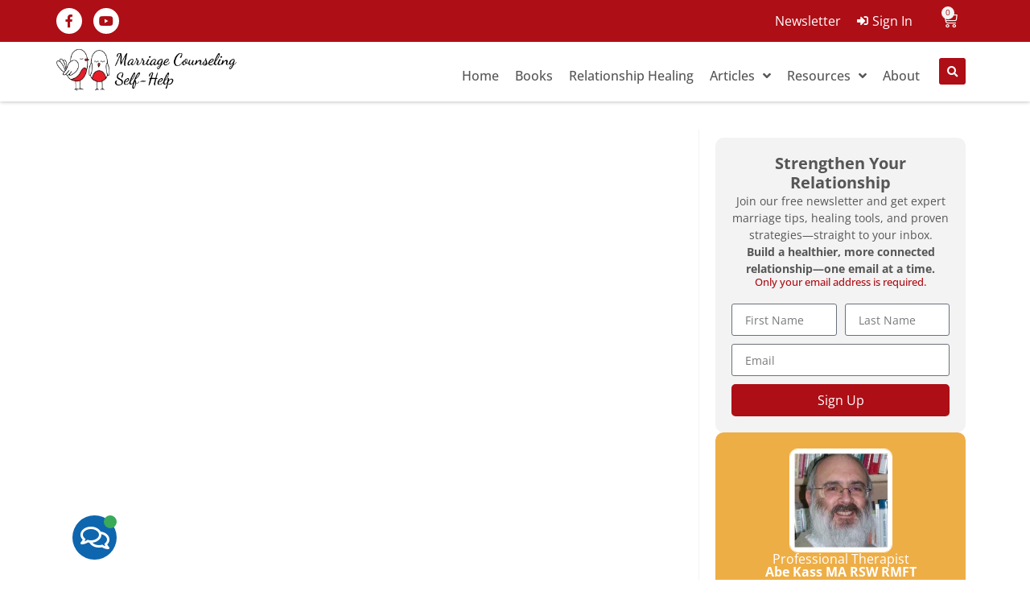

--- FILE ---
content_type: text/html; charset=UTF-8
request_url: https://marriagecounselingself-help.com/tag/how-to-get-over-infidelity/
body_size: 12019
content:
<!doctype html><html lang="en-US" prefix="og: https://ogp.me/ns#"><head><meta charset="UTF-8"><meta name="viewport" content="width=device-width, initial-scale=1"><link rel="profile" href="https://gmpg.org/xfn/11"><link media="all" href="https://marriagecounselingself-help.com/wp-content/cache/autoptimize/autoptimize_fc1caa1b929e92a10664440a4e0d6993.php" rel="stylesheet"><link media="only screen and (max-width: 768px)" href="https://marriagecounselingself-help.com/wp-content/cache/autoptimize/autoptimize_6fe211f8bb15af76999ce9135805d7af.php" rel="stylesheet"><title>Page not found - Marriage Counseling Self-help</title><meta name="robots" content="follow, index, max-snippet:-1, max-video-preview:-1, max-image-preview:large"/><meta property="og:locale" content="en_US" /><meta property="og:type" content="article" /><meta property="og:title" content="Page not found - Marriage Counseling Self-help" /><meta property="og:site_name" content="Marriage Counseling Self-help" /><meta property="og:image" content="https://marriagecounselingself-help.com/wp-content/uploads/2022/01/Marriage-Counseling-Self-help.jpg" /><meta property="og:image:secure_url" content="https://marriagecounselingself-help.com/wp-content/uploads/2022/01/Marriage-Counseling-Self-help.jpg" /><meta property="og:image:width" content="1150" /><meta property="og:image:height" content="300" /><meta property="og:image:alt" content="Marriage Counseling Self-help logo" /><meta property="og:image:type" content="image/jpeg" /><meta name="twitter:card" content="summary_large_image" /><meta name="twitter:title" content="Page not found - Marriage Counseling Self-help" /><meta name="twitter:image" content="https://marriagecounselingself-help.com/wp-content/uploads/2022/01/Marriage-Counseling-Self-help.jpg" /> <script type="application/ld+json" class="rank-math-schema">{"@context":"https://schema.org","@graph":[{"@type":"BreadcrumbList","@id":"#breadcrumb","itemListElement":[{"@type":"ListItem","position":"1","item":{"@id":"https://marriagecounselingself-help.com","name":"Home"}},{"@type":"ListItem","position":"2","item":{"@id":{"errors":{"invalid_term":["Empty Term."]},"error_data":[]}}}]}]}</script> <link href='https://www.googletagmanager.com' rel='preconnect' /><link href='https://fonts.gstatic.com' crossorigin='anonymous' rel='preconnect' /><link rel="alternate" type="application/rss+xml" title="Marriage Counseling Self-help &raquo; Feed" href="https://marriagecounselingself-help.com/feed/" /><link rel="alternate" type="application/rss+xml" title="Marriage Counseling Self-help &raquo; Comments Feed" href="https://marriagecounselingself-help.com/comments/feed/" /><link rel='stylesheet' id='learndash_quiz_front_css-css' href='//marriagecounselingself-help.com/wp-content/plugins/sfwd-lms/themes/legacy/templates/learndash_quiz_front.min.css' media='all' /><link rel='stylesheet' id='learndash-css' href='//marriagecounselingself-help.com/wp-content/plugins/sfwd-lms/src/assets/dist/css/styles.css' media='all' /><link rel='stylesheet' id='jquery-dropdown-css-css' href='//marriagecounselingself-help.com/wp-content/plugins/sfwd-lms/assets/css/jquery.dropdown.min.css' media='all' /><link rel='stylesheet' id='learndash_lesson_video-css' href='//marriagecounselingself-help.com/wp-content/plugins/sfwd-lms/themes/legacy/templates/learndash_lesson_video.min.css' media='all' /><link rel='stylesheet' id='learndash-admin-bar-css' href='https://marriagecounselingself-help.com/wp-content/plugins/sfwd-lms/src/assets/dist/css/admin-bar/styles.css' media='all' /><link rel='stylesheet' id='learndash-course-grid-skin-grid-css' href='https://marriagecounselingself-help.com/wp-content/plugins/sfwd-lms/includes/course-grid/templates/skins/grid/style.css' media='all' /><link rel='stylesheet' id='learndash-course-grid-pagination-css' href='https://marriagecounselingself-help.com/wp-content/plugins/sfwd-lms/includes/course-grid/templates/pagination/style.css' media='all' /><link rel='stylesheet' id='learndash-course-grid-filter-css' href='https://marriagecounselingself-help.com/wp-content/plugins/sfwd-lms/includes/course-grid/templates/filter/style.css' media='all' /><link rel='stylesheet' id='learndash-course-grid-card-grid-1-css' href='https://marriagecounselingself-help.com/wp-content/plugins/sfwd-lms/includes/course-grid/templates/cards/grid-1/style.css' media='all' /><link rel='stylesheet' id='learndash-front-css' href='//marriagecounselingself-help.com/wp-content/plugins/sfwd-lms/themes/ld30/assets/css/learndash.min.css' media='all' /> <script src="https://marriagecounselingself-help.com/wp-includes/js/jquery/jquery.min.js" id="jquery-core-js"></script> <script id="wc-add-to-cart-js-extra">var wc_add_to_cart_params = {"ajax_url":"/wp-admin/admin-ajax.php","wc_ajax_url":"/?wc-ajax=%%endpoint%%","i18n_view_cart":"View cart","cart_url":"https://marriagecounselingself-help.com/cart/","is_cart":"","cart_redirect_after_add":"no"};
//# sourceURL=wc-add-to-cart-js-extra</script> <script id="woocommerce-js-extra">var woocommerce_params = {"ajax_url":"/wp-admin/admin-ajax.php","wc_ajax_url":"/?wc-ajax=%%endpoint%%","i18n_password_show":"Show password","i18n_password_hide":"Hide password"};
//# sourceURL=woocommerce-js-extra</script> <link rel="https://api.w.org/" href="https://marriagecounselingself-help.com/wp-json/" /><link rel="EditURI" type="application/rsd+xml" title="RSD" href="https://marriagecounselingself-help.com/xmlrpc.php?rsd" /><meta name="generator" content="WordPress 6.9" /><meta name="generator" content="WooCommerce 10.4.3" />  <script async src="https://www.googletagmanager.com/gtag/js?id=G-1TYYB24FBB"></script> <script>window.dataLayer = window.dataLayer || [];
			function gtag(){dataLayer.push(arguments);}
			gtag('js', new Date());
			gtag('config', 'G-1TYYB24FBB');</script> <noscript><style>.woocommerce-product-gallery{ opacity: 1 !important; }</style></noscript> <script id="google_gtagjs" src="https://www.googletagmanager.com/gtag/js?id=G-1TYYB24FBB" async></script> <script id="google_gtagjs-inline">window.dataLayer = window.dataLayer || [];function gtag(){dataLayer.push(arguments);}gtag('js', new Date());gtag('config', 'G-1TYYB24FBB', {} );</script> <link rel="icon" href="https://marriagecounselingself-help.com/wp-content/uploads/2022/04/FAVICON-Marriage-Counseling-Self-help-1-100x100.png" sizes="32x32" /><link rel="icon" href="https://marriagecounselingself-help.com/wp-content/uploads/2022/04/FAVICON-Marriage-Counseling-Self-help-1-300x300.png" sizes="192x192" /><link rel="apple-touch-icon" href="https://marriagecounselingself-help.com/wp-content/uploads/2022/04/FAVICON-Marriage-Counseling-Self-help-1-300x300.png" /><meta name="msapplication-TileImage" content="https://marriagecounselingself-help.com/wp-content/uploads/2022/04/FAVICON-Marriage-Counseling-Self-help-1-300x300.png" />  <script>(function(w,d,s,l,i){w[l]=w[l]||[];w[l].push({'gtm.start':
new Date().getTime(),event:'gtm.js'});var f=d.getElementsByTagName(s)[0],
j=d.createElement(s),dl=l!='dataLayer'?'&l='+l:'';j.async=true;j.src=
'https://www.googletagmanager.com/gtm.js?id='+i+dl;f.parentNode.insertBefore(j,f);
})(window,document,'script','dataLayer','GTM-KNJ6GKL9');</script> </head><body class="archive tag wp-custom-logo wp-embed-responsive wp-theme-hello-elementor wp-child-theme-hello-theme-child theme-hello-elementor woocommerce-no-js hello-elementor-default logged-out elementor-page-70 elementor-default elementor-template-full-width elementor-kit-5"> <noscript><iframe src="https://www.googletagmanager.com/ns.html?id=GTM-KNJ6GKL9"
height="0" width="0" style="display:none;visibility:hidden"></iframe></noscript> <a class="skip-link screen-reader-text" href="#content">Skip to content</a><header data-elementor-type="header" data-elementor-id="7" class="elementor elementor-7 elementor-location-header" data-elementor-post-type="elementor_library"><div class="elementor-element elementor-element-36fc63bb e-con-full e-flex e-con e-parent" data-id="36fc63bb" data-element_type="container" data-settings="{&quot;background_background&quot;:&quot;classic&quot;,&quot;sticky&quot;:&quot;top&quot;,&quot;sticky_on&quot;:[&quot;desktop&quot;,&quot;tablet_extra&quot;,&quot;tablet&quot;,&quot;mobile_extra&quot;,&quot;mobile&quot;],&quot;sticky_offset&quot;:0,&quot;sticky_effects_offset&quot;:0,&quot;sticky_anchor_link_offset&quot;:0}"><div class="elementor-element elementor-element-4a39f0ab e-con-full e-flex e-con e-child" data-id="4a39f0ab" data-element_type="container"><div class="elementor-element elementor-element-5acf32d2 e-flex e-con-boxed e-con e-child" data-id="5acf32d2" data-element_type="container" data-settings="{&quot;background_background&quot;:&quot;classic&quot;}"><div class="e-con-inner"><div class="elementor-element elementor-element-204b8f36 e-con-full elementor-hidden-mobile e-flex e-con e-child" data-id="204b8f36" data-element_type="container"><div class="elementor-element elementor-element-deed815 elementor-shape-circle e-grid-align-left elementor-grid-0 elementor-widget elementor-widget-social-icons" data-id="deed815" data-element_type="widget" data-widget_type="social-icons.default"><div class="elementor-social-icons-wrapper elementor-grid" role="list"> <span class="elementor-grid-item" role="listitem"> <a class="elementor-icon elementor-social-icon elementor-social-icon-facebook-f elementor-repeater-item-1b355c5" href="https://www.facebook.com/MarriageCounselingSelfHelp2" target="_blank"> <span class="elementor-screen-only">Facebook-f</span> <i aria-hidden="true" class="fab fa-facebook-f"></i> </a> </span> <span class="elementor-grid-item" role="listitem"> <a class="elementor-icon elementor-social-icon elementor-social-icon-youtube elementor-repeater-item-1d991bb" href="https://www.youtube.com/@MarriageCounselingSelf-Help" target="_blank"> <span class="elementor-screen-only">Youtube</span> <i aria-hidden="true" class="fab fa-youtube"></i> </a> </span></div></div></div><div class="elementor-element elementor-element-18032282 e-con-full e-flex e-con e-child" data-id="18032282" data-element_type="container"><div class="elementor-element elementor-element-7e4be839 elementor-icon-list--layout-inline elementor-align-right elementor-mobile-align-left elementor-list-item-link-full_width elementor-widget elementor-widget-icon-list" data-id="7e4be839" data-element_type="widget" data-widget_type="icon-list.default"><ul class="elementor-icon-list-items elementor-inline-items"><li class="elementor-icon-list-item elementor-inline-item"> <a href="https://marriagecounselingself-help.com/#subscribe"> <span class="elementor-icon-list-text">Newsletter</span> </a></li><li class="elementor-icon-list-item elementor-inline-item"> <a href="https://marriagecounselingself-help.com/my-account/" class="my-account"> <span class="elementor-icon-list-text">My Account</span> </a></li><li class="elementor-icon-list-item elementor-inline-item"> <a href="https://marriagecounselingself-help.com/my-account/" class="sign-in"> <span class="elementor-icon-list-icon"> <i aria-hidden="true" class="fas fa-sign-in-alt"></i> </span> <span class="elementor-icon-list-text">Sign In</span> </a></li><li class="elementor-icon-list-item elementor-inline-item"> <a href="https://marriagecounselingself-help.com/wp-login.php?action=logout&#038;redirect_to=https%3A%2F%2Fmarriagecounselingself-help.com&#038;_wpnonce=26f19ee4db" class="sign-out"> <span class="elementor-icon-list-icon"> <i aria-hidden="true" class="fas fa-sign-out-alt"></i> </span> <span class="elementor-icon-list-text">Sign Out</span> </a></li></ul></div></div><div class="elementor-element elementor-element-18639ef2 e-con-full e-flex e-con e-child" data-id="18639ef2" data-element_type="container"><div class="elementor-element elementor-element-63b89da9 elementor-menu-cart--cart-type-mini-cart remove-item-position--middle elementor-widget__width-auto toggle-icon--cart-medium elementor-menu-cart--items-indicator-bubble elementor-menu-cart--show-remove-button-yes elementor-widget elementor-widget-woocommerce-menu-cart" data-id="63b89da9" data-element_type="widget" id="woo-cart" data-settings="{&quot;automatically_open_cart&quot;:&quot;yes&quot;,&quot;cart_type&quot;:&quot;mini-cart&quot;,&quot;open_cart&quot;:&quot;click&quot;}" data-widget_type="woocommerce-menu-cart.default"><div class="elementor-menu-cart__wrapper"><div class="elementor-menu-cart__toggle_wrapper"><div class="elementor-menu-cart__container elementor-lightbox" aria-hidden="true"><div class="elementor-menu-cart__main" aria-hidden="true"><div class="elementor-menu-cart__close-button"></div><div class="widget_shopping_cart_content"></div></div></div><div class="elementor-menu-cart__toggle elementor-button-wrapper"> <a id="elementor-menu-cart__toggle_button" href="#" class="elementor-menu-cart__toggle_button elementor-button elementor-size-sm" aria-expanded="false"> <span class="elementor-button-text"><span class="woocommerce-Price-amount amount"><bdi><span class="woocommerce-Price-currencySymbol">&#36;</span>0.00</bdi></span></span> <span class="elementor-button-icon"> <span class="elementor-button-icon-qty" data-counter="0">0</span> <i class="eicon-cart-medium"></i> <span class="elementor-screen-only">Cart</span> </span> </a></div></div></div></div></div></div></div><div class="elementor-element elementor-element-43145b3a e-flex e-con-boxed e-con e-child" data-id="43145b3a" data-element_type="container"><div class="e-con-inner"><div class="elementor-element elementor-element-28bf441a e-con-full e-flex e-con e-child" data-id="28bf441a" data-element_type="container"><div class="elementor-element elementor-element-830d73d elementor-widget elementor-widget-image" data-id="830d73d" data-element_type="widget" data-widget_type="image.default"> <a href="https://marriagecounselingself-help.com"> <noscript><img width="365" height="94" src="https://marriagecounselingself-help.com/wp-content/uploads/2025/07/mcsh-logo-e1756154913959.png" class="attachment-full size-full wp-image-29852" alt="Marriage Counseling Self-Help" srcset="https://marriagecounselingself-help.com/wp-content/uploads/2025/07/mcsh-logo-e1756154913959.png 365w, https://marriagecounselingself-help.com/wp-content/uploads/2025/07/mcsh-logo-e1756154913959-300x77.png 300w" sizes="(max-width: 365px) 100vw, 365px" /></noscript><img width="365" height="94" src='data:image/svg+xml,%3Csvg%20xmlns=%22http://www.w3.org/2000/svg%22%20viewBox=%220%200%20365%2094%22%3E%3C/svg%3E' data-src="https://marriagecounselingself-help.com/wp-content/uploads/2025/07/mcsh-logo-e1756154913959.png" class="lazyload attachment-full size-full wp-image-29852" alt="Marriage Counseling Self-Help" data-srcset="https://marriagecounselingself-help.com/wp-content/uploads/2025/07/mcsh-logo-e1756154913959.png 365w, https://marriagecounselingself-help.com/wp-content/uploads/2025/07/mcsh-logo-e1756154913959-300x77.png 300w" data-sizes="(max-width: 365px) 100vw, 365px" /> </a></div></div><div class="elementor-element elementor-element-3605e43e e-con-full e-flex e-con e-child" data-id="3605e43e" data-element_type="container"><div class="elementor-element elementor-element-7be8e409 elementor-nav-menu__align-end elementor-widget-mobile__width-auto elementor-nav-menu--stretch elementor-nav-menu--dropdown-tablet elementor-nav-menu__text-align-aside elementor-nav-menu--toggle elementor-nav-menu--burger elementor-widget elementor-widget-nav-menu" data-id="7be8e409" data-element_type="widget" data-settings="{&quot;full_width&quot;:&quot;stretch&quot;,&quot;submenu_icon&quot;:{&quot;value&quot;:&quot;&lt;i class=\&quot;fas fa-angle-down\&quot; aria-hidden=\&quot;true\&quot;&gt;&lt;\/i&gt;&quot;,&quot;library&quot;:&quot;fa-solid&quot;},&quot;layout&quot;:&quot;horizontal&quot;,&quot;toggle&quot;:&quot;burger&quot;}" data-widget_type="nav-menu.default"><nav aria-label="Menu" class="elementor-nav-menu--main elementor-nav-menu__container elementor-nav-menu--layout-horizontal e--pointer-underline e--animation-fade"><ul id="menu-1-7be8e409" class="elementor-nav-menu"><li class="menu-item menu-item-type-post_type menu-item-object-page menu-item-home menu-item-24917"><a href="https://marriagecounselingself-help.com/" class="elementor-item">Home</a></li><li class="menu-item menu-item-type-post_type menu-item-object-page menu-item-30644"><a href="https://marriagecounselingself-help.com/relationship-healing-books/" class="elementor-item">Books</a></li><li class="menu-item menu-item-type-post_type menu-item-object-post menu-item-15139"><a href="https://marriagecounselingself-help.com/relationship-healing-first-aid-kit/" class="elementor-item">Relationship Healing</a></li><li class="menu-item menu-item-type-post_type menu-item-object-page current_page_parent menu-item-has-children menu-item-30530"><a href="https://marriagecounselingself-help.com/articles/" class="elementor-item">Articles</a><ul class="sub-menu elementor-nav-menu--dropdown"><li class="menu-item menu-item-type-taxonomy menu-item-object-category menu-item-14980"><a href="https://marriagecounselingself-help.com/category/toxic-relationship-cures/" class="elementor-sub-item">Toxic Relationships</a></li><li class="menu-item menu-item-type-taxonomy menu-item-object-category menu-item-14981"><a href="https://marriagecounselingself-help.com/category/stop-emotional-abuse/" class="elementor-sub-item">Abuse</a></li><li class="menu-item menu-item-type-taxonomy menu-item-object-category menu-item-14982"><a href="https://marriagecounselingself-help.com/category/surviving-infidelity/" class="elementor-sub-item">Surviving Infidelity</a></li><li class="menu-item menu-item-type-taxonomy menu-item-object-category menu-item-26718"><a href="https://marriagecounselingself-help.com/category/marriage-advantage/" class="elementor-sub-item">Marriage Advantage</a></li><li class="menu-item menu-item-type-taxonomy menu-item-object-category menu-item-27342"><a href="https://marriagecounselingself-help.com/category/questions-and-answers/" class="elementor-sub-item">Q&#038;A</a></li></ul></li><li class="menu-item menu-item-type-custom menu-item-object-custom menu-item-has-children menu-item-14979"><a href="#" class="elementor-item elementor-item-anchor">Resources</a><ul class="sub-menu elementor-nav-menu--dropdown"><li class="menu-item menu-item-type-taxonomy menu-item-object-category menu-item-15141"><a href="https://marriagecounselingself-help.com/category/resources/worksheets/" class="elementor-sub-item">Worksheets</a></li><li class="menu-item menu-item-type-taxonomy menu-item-object-category menu-item-25486"><a href="https://marriagecounselingself-help.com/category/resources/quizzes/" class="elementor-sub-item">Quizzes</a></li><li class="menu-item menu-item-type-taxonomy menu-item-object-category menu-item-25487"><a href="https://marriagecounselingself-help.com/category/resources/videos/" class="elementor-sub-item">Videos</a></li></ul></li><li class="menu-item menu-item-type-post_type menu-item-object-page menu-item-14977"><a href="https://marriagecounselingself-help.com/about-us/" class="elementor-item">About</a></li></ul></nav><div class="elementor-menu-toggle" role="button" tabindex="0" aria-label="Menu Toggle" aria-expanded="false"> <i aria-hidden="true" role="presentation" class="elementor-menu-toggle__icon--open eicon-menu-bar"></i><i aria-hidden="true" role="presentation" class="elementor-menu-toggle__icon--close eicon-close"></i></div><nav class="elementor-nav-menu--dropdown elementor-nav-menu__container" aria-hidden="true"><ul id="menu-2-7be8e409" class="elementor-nav-menu"><li class="menu-item menu-item-type-post_type menu-item-object-page menu-item-home menu-item-24917"><a href="https://marriagecounselingself-help.com/" class="elementor-item" tabindex="-1">Home</a></li><li class="menu-item menu-item-type-post_type menu-item-object-page menu-item-30644"><a href="https://marriagecounselingself-help.com/relationship-healing-books/" class="elementor-item" tabindex="-1">Books</a></li><li class="menu-item menu-item-type-post_type menu-item-object-post menu-item-15139"><a href="https://marriagecounselingself-help.com/relationship-healing-first-aid-kit/" class="elementor-item" tabindex="-1">Relationship Healing</a></li><li class="menu-item menu-item-type-post_type menu-item-object-page current_page_parent menu-item-has-children menu-item-30530"><a href="https://marriagecounselingself-help.com/articles/" class="elementor-item" tabindex="-1">Articles</a><ul class="sub-menu elementor-nav-menu--dropdown"><li class="menu-item menu-item-type-taxonomy menu-item-object-category menu-item-14980"><a href="https://marriagecounselingself-help.com/category/toxic-relationship-cures/" class="elementor-sub-item" tabindex="-1">Toxic Relationships</a></li><li class="menu-item menu-item-type-taxonomy menu-item-object-category menu-item-14981"><a href="https://marriagecounselingself-help.com/category/stop-emotional-abuse/" class="elementor-sub-item" tabindex="-1">Abuse</a></li><li class="menu-item menu-item-type-taxonomy menu-item-object-category menu-item-14982"><a href="https://marriagecounselingself-help.com/category/surviving-infidelity/" class="elementor-sub-item" tabindex="-1">Surviving Infidelity</a></li><li class="menu-item menu-item-type-taxonomy menu-item-object-category menu-item-26718"><a href="https://marriagecounselingself-help.com/category/marriage-advantage/" class="elementor-sub-item" tabindex="-1">Marriage Advantage</a></li><li class="menu-item menu-item-type-taxonomy menu-item-object-category menu-item-27342"><a href="https://marriagecounselingself-help.com/category/questions-and-answers/" class="elementor-sub-item" tabindex="-1">Q&#038;A</a></li></ul></li><li class="menu-item menu-item-type-custom menu-item-object-custom menu-item-has-children menu-item-14979"><a href="#" class="elementor-item elementor-item-anchor" tabindex="-1">Resources</a><ul class="sub-menu elementor-nav-menu--dropdown"><li class="menu-item menu-item-type-taxonomy menu-item-object-category menu-item-15141"><a href="https://marriagecounselingself-help.com/category/resources/worksheets/" class="elementor-sub-item" tabindex="-1">Worksheets</a></li><li class="menu-item menu-item-type-taxonomy menu-item-object-category menu-item-25486"><a href="https://marriagecounselingself-help.com/category/resources/quizzes/" class="elementor-sub-item" tabindex="-1">Quizzes</a></li><li class="menu-item menu-item-type-taxonomy menu-item-object-category menu-item-25487"><a href="https://marriagecounselingself-help.com/category/resources/videos/" class="elementor-sub-item" tabindex="-1">Videos</a></li></ul></li><li class="menu-item menu-item-type-post_type menu-item-object-page menu-item-14977"><a href="https://marriagecounselingself-help.com/about-us/" class="elementor-item" tabindex="-1">About</a></li></ul></nav></div></div><div class="elementor-element elementor-element-55df3f5a e-con-full e-flex e-con e-child" data-id="55df3f5a" data-element_type="container"><div class="elementor-element elementor-element-5c653f3 elementor-search-form--skin-full_screen elementor-widget-mobile_extra__width-inherit elementor-widget elementor-widget-search-form" data-id="5c653f3" data-element_type="widget" data-settings="{&quot;skin&quot;:&quot;full_screen&quot;}" data-widget_type="search-form.default"> <search role="search"><form class="elementor-search-form" action="https://marriagecounselingself-help.com" method="get"><div class="elementor-search-form__toggle" role="button" tabindex="0" aria-label="Search"> <i aria-hidden="true" class="fas fa-search"></i></div><div class="elementor-search-form__container"> <label class="elementor-screen-only" for="elementor-search-form-5c653f3">Search</label> <input id="elementor-search-form-5c653f3" placeholder="Search..." class="elementor-search-form__input" type="search" name="s" value=""><div class="dialog-lightbox-close-button dialog-close-button" role="button" tabindex="0" aria-label="Close this search box."> <i aria-hidden="true" class="eicon-close"></i></div></div></form> </search></div></div></div></div></div></div></header><div data-elementor-type="archive" data-elementor-id="70" class="elementor elementor-70 elementor-location-archive" data-elementor-post-type="elementor_library"><div class="elementor-element elementor-element-5969271 e-flex e-con-boxed e-con e-parent" data-id="5969271" data-element_type="container"><div class="e-con-inner"><article class="elementor-element elementor-element-729b5a9 e-con-full e-flex e-con e-child" data-id="729b5a9" data-element_type="container"><div class="elementor-element elementor-element-a807257 e-con-full e-flex e-con e-child" data-id="a807257" data-element_type="container"><div class="elementor-element elementor-element-e8ff0fe elementor-grid-3 elementor-grid-tablet-2 elementor-grid-mobile-1 elementor-widget elementor-widget-loop-grid" data-id="e8ff0fe" data-element_type="widget" data-settings="{&quot;template_id&quot;:30483,&quot;pagination_type&quot;:&quot;load_more_infinite_scroll&quot;,&quot;row_gap&quot;:{&quot;unit&quot;:&quot;px&quot;,&quot;size&quot;:20,&quot;sizes&quot;:[]},&quot;_skin&quot;:&quot;post&quot;,&quot;columns&quot;:&quot;3&quot;,&quot;columns_tablet&quot;:&quot;2&quot;,&quot;columns_mobile&quot;:&quot;1&quot;,&quot;edit_handle_selector&quot;:&quot;[data-elementor-type=\&quot;loop-item\&quot;]&quot;,&quot;load_more_spinner&quot;:{&quot;value&quot;:&quot;fas fa-spinner&quot;,&quot;library&quot;:&quot;fa-solid&quot;},&quot;row_gap_tablet_extra&quot;:{&quot;unit&quot;:&quot;px&quot;,&quot;size&quot;:&quot;&quot;,&quot;sizes&quot;:[]},&quot;row_gap_tablet&quot;:{&quot;unit&quot;:&quot;px&quot;,&quot;size&quot;:&quot;&quot;,&quot;sizes&quot;:[]},&quot;row_gap_mobile_extra&quot;:{&quot;unit&quot;:&quot;px&quot;,&quot;size&quot;:&quot;&quot;,&quot;sizes&quot;:[]},&quot;row_gap_mobile&quot;:{&quot;unit&quot;:&quot;px&quot;,&quot;size&quot;:&quot;&quot;,&quot;sizes&quot;:[]}}" data-widget_type="loop-grid.post"><div class="elementor-widget-container"><div class="e-loop-nothing-found-message"></div></div></div></div></article><aside class="elementor-element elementor-element-4982677 e-con-full e-flex e-con e-child" data-id="4982677" data-element_type="container"><div class="elementor-element elementor-element-c39dc89 e-con-full e-flex e-con e-child" data-id="c39dc89" data-element_type="container" data-settings="{&quot;background_background&quot;:&quot;classic&quot;}"><div class="elementor-element elementor-element-341882c elementor-widget elementor-widget-heading" data-id="341882c" data-element_type="widget" data-widget_type="heading.default"><h2 class="elementor-heading-title elementor-size-default">Strengthen Your Relationship</h2></div><div class="elementor-element elementor-element-9cf1b3b elementor-widget elementor-widget-text-editor" data-id="9cf1b3b" data-element_type="widget" data-widget_type="text-editor.default"><p data-start="238" data-end="428">Join our free newsletter and get expert marriage tips, healing tools, and proven strategies—straight to your inbox.</p></div><div class="elementor-element elementor-element-c239d9f elementor-widget elementor-widget-text-editor" data-id="c239d9f" data-element_type="widget" data-widget_type="text-editor.default"><p data-start="238" data-end="428"><strong data-start="356" data-end="426">Build a healthier, more connected relationship—one email at a time.</strong></p></div><div class="elementor-element elementor-element-c49743a elementor-widget elementor-widget-heading" data-id="c49743a" data-element_type="widget" data-widget_type="heading.default"><p class="elementor-heading-title elementor-size-default">Only your email address is required.</p></div><div class="elementor-element elementor-element-00b18a4 elementor-button-align-stretch elementor-widget elementor-widget-form" data-id="00b18a4" data-element_type="widget" data-settings="{&quot;step_next_label&quot;:&quot;Next&quot;,&quot;step_previous_label&quot;:&quot;Previous&quot;,&quot;button_width&quot;:&quot;100&quot;,&quot;step_type&quot;:&quot;number_text&quot;,&quot;step_icon_shape&quot;:&quot;circle&quot;}" data-widget_type="form.default"><form class="elementor-form" method="post" name="Subscribe to Our Newsletter" aria-label="Subscribe to Our Newsletter"> <input type="hidden" name="post_id" value="70"/> <input type="hidden" name="form_id" value="00b18a4"/> <input type="hidden" name="referer_title" value="Page not found - Marriage Counseling Self-help" /><div class="elementor-form-fields-wrapper elementor-labels-"><div class="elementor-field-type-text elementor-field-group elementor-column elementor-field-group-first_name elementor-col-50"> <label for="form-field-first_name" class="elementor-field-label elementor-screen-only"> First Name </label> <input size="1" type="text" name="form_fields[first_name]" id="form-field-first_name" class="elementor-field elementor-size-sm  elementor-field-textual" placeholder="First Name"></div><div class="elementor-field-type-text elementor-field-group elementor-column elementor-field-group-last_name elementor-col-50"> <label for="form-field-last_name" class="elementor-field-label elementor-screen-only"> Last Name </label> <input size="1" type="text" name="form_fields[last_name]" id="form-field-last_name" class="elementor-field elementor-size-sm  elementor-field-textual" placeholder="Last Name"></div><div class="elementor-field-type-email elementor-field-group elementor-column elementor-field-group-email elementor-col-100 elementor-field-required"> <label for="form-field-email" class="elementor-field-label elementor-screen-only"> Email </label> <input size="1" type="email" name="form_fields[email]" id="form-field-email" class="elementor-field elementor-size-sm  elementor-field-textual" placeholder="Email" required="required"></div><div class="elementor-field-type-text"> <input size="1" type="text" name="form_fields[field_af04f13]" id="form-field-field_af04f13" class="elementor-field elementor-size-sm " style="display:none !important;"></div><div class="elementor-field-group elementor-column elementor-field-type-submit elementor-col-100 e-form__buttons"> <button class="elementor-button elementor-size-sm" type="submit"> <span class="elementor-button-content-wrapper"> <span class="elementor-button-text">Sign Up</span> </span> </button></div></div></form></div></div><div class="elementor-element elementor-element-6976e4d e-con-full e-flex e-con e-child" data-id="6976e4d" data-element_type="container" data-settings="{&quot;background_background&quot;:&quot;classic&quot;}"><div class="elementor-element elementor-element-51ab3a4 elementor-widget__width-auto elementor-widget elementor-widget-image" data-id="51ab3a4" data-element_type="widget" data-widget_type="image.default"> <noscript><img src="https://marriagecounselingself-help.com/wp-content/uploads/elementor/thumbs/abe-kass-profile-300x301px-qfzrkxczoautsqqv9c5wdfagzndbusqhh4q7w455rq.png" title="" alt="abe kass" loading="lazy" /></noscript><img class="lazyload" src='data:image/svg+xml,%3Csvg%20xmlns=%22http://www.w3.org/2000/svg%22%20viewBox=%220%200%20210%20140%22%3E%3C/svg%3E' data-src="https://marriagecounselingself-help.com/wp-content/uploads/elementor/thumbs/abe-kass-profile-300x301px-qfzrkxczoautsqqv9c5wdfagzndbusqhh4q7w455rq.png" title="" alt="abe kass" loading="lazy" /></div><div class="elementor-element elementor-element-bca4591 elementor-widget elementor-widget-heading" data-id="bca4591" data-element_type="widget" data-widget_type="heading.default"><h2 class="elementor-heading-title elementor-size-default">Professional Therapist</h2></div><div class="elementor-element elementor-element-4e02aed elementor-widget elementor-widget-heading" data-id="4e02aed" data-element_type="widget" data-widget_type="heading.default"><h2 class="elementor-heading-title elementor-size-default"><a href="https://marriagecounselingself-help.com/about-us-privacy/"> Abe Kass MA RSW RMFT</a></h2></div><div class="elementor-element elementor-element-e982d28 elementor-widget elementor-widget-text-editor" data-id="e982d28" data-element_type="widget" data-widget_type="text-editor.default"><p>Abe has helped thousands of individuals, couples, and families for over thirty years. When it comes to relationship expertise, Abe is the real deal and can be trusted!</p></div></div><div class="elementor-element elementor-element-a3ef2b1 e-con-full e-flex e-con e-child" data-id="a3ef2b1" data-element_type="container" data-settings="{&quot;background_background&quot;:&quot;classic&quot;}"><div class="elementor-element elementor-element-9dbf957 elementor-widget elementor-widget-heading" data-id="9dbf957" data-element_type="widget" data-widget_type="heading.default"><h2 class="elementor-heading-title elementor-size-default">Love Connections</h2></div><div class="elementor-element elementor-element-d273d88 elementor-widget elementor-widget-wp-widget-tag_cloud" data-id="d273d88" data-element_type="widget" data-widget_type="wp-widget-tag_cloud.default"><div class="elementor-widget-container"><h5>Love Connections</h5><nav aria-label="Love Connections"><div class="tagcloud"><a href="https://marriagecounselingself-help.com/love-connections/acceptance/" class="tag-cloud-link tag-link-319 tag-link-position-1" style="font-size: 19.597014925373pt;" aria-label="Acceptance (25 items)">Acceptance</a> <a href="https://marriagecounselingself-help.com/love-connections/acceptance-of-in-laws/" class="tag-cloud-link tag-link-320 tag-link-position-2" style="font-size: 8pt;" aria-label="Acceptance of In-Laws (1 item)">Acceptance of In-Laws</a> <a href="https://marriagecounselingself-help.com/love-connections/collaboration/" class="tag-cloud-link tag-link-321 tag-link-position-3" style="font-size: 15.313432835821pt;" aria-label="Collaboration (9 items)">Collaboration</a> <a href="https://marriagecounselingself-help.com/love-connections/commitment/" class="tag-cloud-link tag-link-322 tag-link-position-4" style="font-size: 19.074626865672pt;" aria-label="Commitment (22 items)">Commitment</a> <a href="https://marriagecounselingself-help.com/love-connections/empathy/" class="tag-cloud-link tag-link-323 tag-link-position-5" style="font-size: 16.880597014925pt;" aria-label="Empathy (13 items)">Empathy</a> <a href="https://marriagecounselingself-help.com/love-connections/fidelity/" class="tag-cloud-link tag-link-324 tag-link-position-6" style="font-size: 19.283582089552pt;" aria-label="Fidelity (23 items)">Fidelity</a> <a href="https://marriagecounselingself-help.com/love-connections/grounded/" class="tag-cloud-link tag-link-325 tag-link-position-7" style="font-size: 17.716417910448pt;" aria-label="Grounded (16 items)">Grounded</a> <a href="https://marriagecounselingself-help.com/love-connections/humility/" class="tag-cloud-link tag-link-326 tag-link-position-8" style="font-size: 19.283582089552pt;" aria-label="Humility (23 items)">Humility</a> <a href="https://marriagecounselingself-help.com/love-connections/loyalty/" class="tag-cloud-link tag-link-329 tag-link-position-9" style="font-size: 15.731343283582pt;" aria-label="Loyalty (10 items)">Loyalty</a> <a href="https://marriagecounselingself-help.com/love-connections/marriage-knowledge/" class="tag-cloud-link tag-link-330 tag-link-position-10" style="font-size: 20.119402985075pt;" aria-label="Marriage Knowledge (28 items)">Marriage Knowledge</a> <a href="https://marriagecounselingself-help.com/love-connections/peace-and-harmony/" class="tag-cloud-link tag-link-331 tag-link-position-11" style="font-size: 20.432835820896pt;" aria-label="Peace and Harmony (30 items)">Peace and Harmony</a> <a href="https://marriagecounselingself-help.com/love-connections/relationship-investing/" class="tag-cloud-link tag-link-332 tag-link-position-12" style="font-size: 21.164179104478pt;" aria-label="Relationship Investing (35 items)">Relationship Investing</a> <a href="https://marriagecounselingself-help.com/love-connections/relationship-repair/" class="tag-cloud-link tag-link-333 tag-link-position-13" style="font-size: 22pt;" aria-label="Relationship Repair (43 items)">Relationship Repair</a> <a href="https://marriagecounselingself-help.com/love-connections/respect/" class="tag-cloud-link tag-link-337 tag-link-position-14" style="font-size: 20.746268656716pt;" aria-label="Respect (32 items)">Respect</a> <a href="https://marriagecounselingself-help.com/love-connections/role-negotiation/" class="tag-cloud-link tag-link-338 tag-link-position-15" style="font-size: 12.179104477612pt;" aria-label="Role Negotiation (4 items)">Role Negotiation</a> <a href="https://marriagecounselingself-help.com/love-connections/romance-and-sex/" class="tag-cloud-link tag-link-339 tag-link-position-16" style="font-size: 14.791044776119pt;" aria-label="Romance and Sex (8 items)">Romance and Sex</a> <a href="https://marriagecounselingself-help.com/love-connections/self-care/" class="tag-cloud-link tag-link-340 tag-link-position-17" style="font-size: 18.238805970149pt;" aria-label="Self-Care (18 items)">Self-Care</a> <a href="https://marriagecounselingself-help.com/love-connections/self-regulation/" class="tag-cloud-link tag-link-341 tag-link-position-18" style="font-size: 14.268656716418pt;" aria-label="Self-Regulation (7 items)">Self-Regulation</a> <a href="https://marriagecounselingself-help.com/love-connections/sobriety/" class="tag-cloud-link tag-link-342 tag-link-position-19" style="font-size: 9.8805970149254pt;" aria-label="Sobriety (2 items)">Sobriety</a> <a href="https://marriagecounselingself-help.com/love-connections/transparency/" class="tag-cloud-link tag-link-343 tag-link-position-20" style="font-size: 15.313432835821pt;" aria-label="Transparency (9 items)">Transparency</a></div></nav></div></div></div></aside></div></div></div><footer data-elementor-type="footer" data-elementor-id="41" class="elementor elementor-41 elementor-location-footer" data-elementor-post-type="elementor_library"><div class="elementor-element elementor-element-122926a e-flex e-con-boxed e-con e-parent" data-id="122926a" data-element_type="container" data-settings="{&quot;background_background&quot;:&quot;classic&quot;}"><div class="e-con-inner"><div class="elementor-element elementor-element-b23d8ec e-con-full e-flex e-con e-child" data-id="b23d8ec" data-element_type="container"><div class="elementor-element elementor-element-3215b49 elementor-widget elementor-widget-heading" data-id="3215b49" data-element_type="widget" data-widget_type="heading.default"> <span class="elementor-heading-title elementor-size-default">Copyright 2026 All Rights Reserved </span></div></div><div class="elementor-element elementor-element-82f76f4 e-con-full e-flex e-con e-child" data-id="82f76f4" data-element_type="container"><div class="elementor-element elementor-element-4ad258b elementor-icon-list--layout-inline elementor-mobile-align-center elementor-list-item-link-full_width elementor-widget elementor-widget-icon-list" data-id="4ad258b" data-element_type="widget" data-widget_type="icon-list.default"><ul class="elementor-icon-list-items elementor-inline-items"><li class="elementor-icon-list-item elementor-inline-item"> <a href="https://marriagecounselingself-help.com/privacy-policy/"> <span class="elementor-icon-list-text">Privacy Policy</span> </a></li><li class="elementor-icon-list-item elementor-inline-item"> <a href="https://marriagecounselingself-help.com/contact-us/"> <span class="elementor-icon-list-text">Contact Us</span> </a></li><li class="elementor-icon-list-item elementor-inline-item"> <a href="https://marriagecounselingself-help.com/go-smart-life-publishers/" target="_blank"> <span class="elementor-icon-list-text">Go Smart Life Publishers</span> </a></li></ul></div></div></div></div></footer> <script type="speculationrules">{"prefetch":[{"source":"document","where":{"and":[{"href_matches":"/*"},{"not":{"href_matches":["/wp-*.php","/wp-admin/*","/wp-content/uploads/*","/wp-content/*","/wp-content/plugins/*","/wp-content/themes/hello-theme-child/*","/wp-content/themes/hello-elementor/*","/*\\?(.+)"]}},{"not":{"selector_matches":"a[rel~=\"nofollow\"]"}},{"not":{"selector_matches":".no-prefetch, .no-prefetch a"}}]},"eagerness":"conservative"}]}</script> <div data-elementor-type="floating-buttons" data-elementor-id="28603" class="elementor elementor-28603 elementor-location-floating_buttons" data-elementor-post-type="e-floating-buttons"><div class="elementor-element elementor-element-48b353ab e-flex e-con-boxed e-con e-parent" data-id="48b353ab" data-element_type="container"><div class="e-con-inner"><div class="elementor-element elementor-element-74fdaea6 animated-normal animated-normal elementor-widget elementor-widget-contact-buttons-var-1" data-id="74fdaea6" data-element_type="widget" data-settings="{&quot;style_button_color_hover_animation&quot;:&quot;grow&quot;,&quot;style_contact_button_hover_animation&quot;:&quot;grow&quot;}" data-widget_type="contact-buttons-var-1.default"><div class="e-contact-buttons e-contact-buttons-var-1 has-corners-rounded has-h-alignment-start has-v-alignment-bottom" id="" data-document-id="" aria-role="dialog"><div aria-hidden="true" aria-label="Links window" class="e-contact-buttons__content-wrapper hidden" id="e-contact-buttons__content-wrapper"><div class="e-contact-buttons__content has-animation-duration-normal"><div class="e-contact-buttons__top-bar"> <button class="e-contact-buttons__close-button" aria-controls="e-contact-buttons__content-wrapper" aria-label="Close Floating Element" type="button"> <i class="eicon-close"></i> </button><div class="e-contact-buttons__profile-image has-size-small has-dot"> <noscript><img width="100" height="100" src="https://marriagecounselingself-help.com/wp-content/uploads/2025/04/amy.jpg" class="e-contact-buttons__profile-image-el" alt="a woman with blonde hair" decoding="async" /></noscript><img width="100" height="100" src='data:image/svg+xml,%3Csvg%20xmlns=%22http://www.w3.org/2000/svg%22%20viewBox=%220%200%20100%20100%22%3E%3C/svg%3E' data-src="https://marriagecounselingself-help.com/wp-content/uploads/2025/04/amy.jpg" class="lazyload e-contact-buttons__profile-image-el" alt="a woman with blonde hair" decoding="async" /></div><div class="e-contact-buttons__top-bar-details"><p class="e-contact-buttons__top-bar-title">Amy Singleton</p><p class="e-contact-buttons__top-bar-subtitle">Customer Support | Sales</p></div></div><div class="e-contact-buttons__message-bubble"><div class="e-contact-buttons__bubble-container"><div class="e-contact-buttons__bubble"><p class="e-contact-buttons__message-bubble-name">Hours: M-F 10AM - 5PM PST</p><p class="e-contact-buttons__message-bubble-body">Amy... How can I help you?</p><p class="e-contact-buttons__message-bubble-time" data-time-format="12h"></p></div></div></div><div class="e-contact-buttons__contact"><p class="e-contact-buttons__contact-text">Open chat with:</p><div class="e-contact-buttons__contact-links"> <a aria-label="Open Email" class="e-contact-buttons__contact-icon-link has-size-small elementor-animation-grow" href="mailto:saleshelp@marriagecounselingself-help.com?subject=MCSH Chat Support" rel="noopener noreferrer" target="_blank"> <i aria-hidden="true" class="fas fa-envelope"></i> </a></div></div></div></div><div class="e-contact-buttons__chat-button-container"> <button class="e-contact-buttons__chat-button e-contact-buttons__chat-button-shadow has-size-small elementor-animation-grow has-entrance-animation-duration-normal has-dot" aria-controls="e-contact-buttons__content-wrapper" aria-label="Toggle Floating Element" type="button"> <i class="far fa-comments"></i> </button></div></div></div></div></div></div> <script>const lazyloadRunObserver = () => {
					const lazyloadBackgrounds = document.querySelectorAll( `.e-con.e-parent:not(.e-lazyloaded)` );
					const lazyloadBackgroundObserver = new IntersectionObserver( ( entries ) => {
						entries.forEach( ( entry ) => {
							if ( entry.isIntersecting ) {
								let lazyloadBackground = entry.target;
								if( lazyloadBackground ) {
									lazyloadBackground.classList.add( 'e-lazyloaded' );
								}
								lazyloadBackgroundObserver.unobserve( entry.target );
							}
						});
					}, { rootMargin: '200px 0px 200px 0px' } );
					lazyloadBackgrounds.forEach( ( lazyloadBackground ) => {
						lazyloadBackgroundObserver.observe( lazyloadBackground );
					} );
				};
				const events = [
					'DOMContentLoaded',
					'elementor/lazyload/observe',
				];
				events.forEach( ( event ) => {
					document.addEventListener( event, lazyloadRunObserver );
				} );</script> <noscript><style>.lazyload{display:none;}</style></noscript><script data-noptimize="1">window.lazySizesConfig=window.lazySizesConfig||{};window.lazySizesConfig.loadMode=1;</script><script async data-noptimize="1" src='https://marriagecounselingself-help.com/wp-content/plugins/autoptimize/classes/external/js/lazysizes.min.js'></script> <script>(function () {
			var c = document.body.className;
			c = c.replace(/woocommerce-no-js/, 'woocommerce-js');
			document.body.className = c;
		})();</script> <script src="https://marriagecounselingself-help.com/wp-content/plugins/sfwd-lms/includes/course-grid/templates/skins/grid/script.js" id="learndash-course-grid-skin-grid-js"></script> <script id="learndash-js-extra">var LearnDash_Course_Grid = {"ajaxurl":"https://marriagecounselingself-help.com/wp-admin/admin-ajax.php","nonce":{"load_posts":"af8b8bb06c"}};
//# sourceURL=learndash-js-extra</script> <script src="https://marriagecounselingself-help.com/wp-content/plugins/sfwd-lms/includes/course-grid/assets/js/script.js" id="learndash-js"></script> <script id="wpfront-scroll-top-js-extra">var wpfront_scroll_top_data = {"data":{"css":"#wpfront-scroll-top-container{position:fixed;cursor:pointer;z-index:9999;border:none;outline:none;background-color:rgba(0,0,0,0);box-shadow:none;outline-style:none;text-decoration:none;opacity:0;display:none;align-items:center;justify-content:center;margin:0;padding:0}#wpfront-scroll-top-container.show{display:flex;opacity:1}#wpfront-scroll-top-container .sr-only{position:absolute;width:1px;height:1px;padding:0;margin:-1px;overflow:hidden;clip:rect(0,0,0,0);white-space:nowrap;border:0}#wpfront-scroll-top-container .text-holder{padding:3px 10px;-webkit-border-radius:3px;border-radius:3px;-webkit-box-shadow:4px 4px 5px 0px rgba(50,50,50,.5);-moz-box-shadow:4px 4px 5px 0px rgba(50,50,50,.5);box-shadow:4px 4px 5px 0px rgba(50,50,50,.5)}#wpfront-scroll-top-container{right:20px;bottom:20px;}@media screen and (max-width:640px){#wpfront-scroll-top-container{visibility:hidden;}}#wpfront-scroll-top-container img{width:auto;height:auto;}#wpfront-scroll-top-container .text-holder{color:#ffffff;background-color:#000000;width:auto;height:auto;;}#wpfront-scroll-top-container .text-holder:hover{background-color:#000000;}#wpfront-scroll-top-container i{color:#000000;}","html":"\u003Cbutton id=\"wpfront-scroll-top-container\" aria-label=\"\" title=\"\" \u003E\u003Cimg src=\"https://marriagecounselingself-help.com/wp-content/plugins/wpfront-scroll-top/includes/assets/icons/1.png\" alt=\"back to top\" title=\"\"\u003E\u003C/button\u003E","data":{"hide_iframe":false,"button_fade_duration":200,"auto_hide":false,"auto_hide_after":2,"scroll_offset":100,"button_opacity":0.8000000000000000444089209850062616169452667236328125,"button_action":"top","button_action_element_selector":"","button_action_container_selector":"html, body","button_action_element_offset":0,"scroll_duration":400}}};
//# sourceURL=wpfront-scroll-top-js-extra</script> <script id="learndash-main-ns-extra">window.learndash = window.learndash || {};
window.learndash.global = Object.assign(window.learndash.global || {}, {"ajaxurl":"https:\/\/marriagecounselingself-help.com\/wp-admin\/admin-ajax.php"});</script><script src="https://marriagecounselingself-help.com/wp-content/plugins/sfwd-lms/src/assets/dist/js/main.js" id="learndash-main-js"></script> <script id="learndash-breakpoints-ns-extra">window.learndash = window.learndash || {};
window.learndash.views = window.learndash.views || {};
window.learndash.views.breakpoints = Object.assign(window.learndash.views.breakpoints || {}, {"list":{"mobile":375,"tablet":420,"extra-small":600,"small":720,"medium":960,"large":1240,"wide":1440}});</script><script src="https://marriagecounselingself-help.com/wp-content/plugins/sfwd-lms/src/assets/dist/js/breakpoints.js" id="learndash-breakpoints-js"></script> <script id="learndash-front-js-extra">var ldVars = {"postID":"","videoReqMsg":"You must watch the video before accessing this content","ajaxurl":"https://marriagecounselingself-help.com/wp-admin/admin-ajax.php"};
//# sourceURL=learndash-front-js-extra</script> <script src="//marriagecounselingself-help.com/wp-content/plugins/sfwd-lms/themes/ld30/assets/js/learndash.js" id="learndash-front-js"></script> <script id="elementor-frontend-js-before">var elementorFrontendConfig = {"environmentMode":{"edit":false,"wpPreview":false,"isScriptDebug":false},"i18n":{"shareOnFacebook":"Share on Facebook","shareOnTwitter":"Share on Twitter","pinIt":"Pin it","download":"Download","downloadImage":"Download image","fullscreen":"Fullscreen","zoom":"Zoom","share":"Share","playVideo":"Play Video","previous":"Previous","next":"Next","close":"Close","a11yCarouselPrevSlideMessage":"Previous slide","a11yCarouselNextSlideMessage":"Next slide","a11yCarouselFirstSlideMessage":"This is the first slide","a11yCarouselLastSlideMessage":"This is the last slide","a11yCarouselPaginationBulletMessage":"Go to slide"},"is_rtl":false,"breakpoints":{"xs":0,"sm":480,"md":768,"lg":1025,"xl":1440,"xxl":1600},"responsive":{"breakpoints":{"mobile":{"label":"Mobile Portrait","value":767,"default_value":767,"direction":"max","is_enabled":true},"mobile_extra":{"label":"Mobile Landscape","value":880,"default_value":880,"direction":"max","is_enabled":true},"tablet":{"label":"Tablet Portrait","value":1024,"default_value":1024,"direction":"max","is_enabled":true},"tablet_extra":{"label":"Tablet Landscape","value":1200,"default_value":1200,"direction":"max","is_enabled":true},"laptop":{"label":"Laptop","value":1366,"default_value":1366,"direction":"max","is_enabled":false},"widescreen":{"label":"Widescreen","value":2400,"default_value":2400,"direction":"min","is_enabled":false}},"hasCustomBreakpoints":true},"version":"3.33.4","is_static":false,"experimentalFeatures":{"additional_custom_breakpoints":true,"container":true,"e_optimized_markup":true,"theme_builder_v2":true,"hello-theme-header-footer":true,"landing-pages":true,"nested-elements":true,"home_screen":true,"global_classes_should_enforce_capabilities":true,"e_variables":true,"cloud-library":true,"e_opt_in_v4_page":true,"e_pro_variables":true},"urls":{"assets":"https:\/\/marriagecounselingself-help.com\/wp-content\/plugins\/elementor\/assets\/","ajaxurl":"https:\/\/marriagecounselingself-help.com\/wp-admin\/admin-ajax.php","uploadUrl":"https:\/\/marriagecounselingself-help.com\/wp-content\/uploads"},"nonces":{"floatingButtonsClickTracking":"ae545ee330"},"swiperClass":"swiper","settings":{"editorPreferences":[]},"kit":{"active_breakpoints":["viewport_mobile","viewport_mobile_extra","viewport_tablet","viewport_tablet_extra"],"viewport_tablet":1024,"lightbox_title_src":"title","lightbox_description_src":"description","woocommerce_notices_elements":[],"hello_header_logo_type":"logo","hello_header_menu_layout":"horizontal","hello_footer_logo_type":"logo"},"post":{"id":0,"title":"Page not found - Marriage Counseling Self-help","excerpt":""}};
//# sourceURL=elementor-frontend-js-before</script> <script id="wc-order-attribution-js-extra">var wc_order_attribution = {"params":{"lifetime":1.0000000000000000818030539140313095458623138256371021270751953125e-5,"session":30,"base64":false,"ajaxurl":"https://marriagecounselingself-help.com/wp-admin/admin-ajax.php","prefix":"wc_order_attribution_","allowTracking":true},"fields":{"source_type":"current.typ","referrer":"current_add.rf","utm_campaign":"current.cmp","utm_source":"current.src","utm_medium":"current.mdm","utm_content":"current.cnt","utm_id":"current.id","utm_term":"current.trm","utm_source_platform":"current.plt","utm_creative_format":"current.fmt","utm_marketing_tactic":"current.tct","session_entry":"current_add.ep","session_start_time":"current_add.fd","session_pages":"session.pgs","session_count":"udata.vst","user_agent":"udata.uag"}};
//# sourceURL=wc-order-attribution-js-extra</script> <script id="wc-cart-fragments-js-extra">var wc_cart_fragments_params = {"ajax_url":"/wp-admin/admin-ajax.php","wc_ajax_url":"/?wc-ajax=%%endpoint%%","cart_hash_key":"wc_cart_hash_0da04d58164139e1b40208a8be0350cd","fragment_name":"wc_fragments_0da04d58164139e1b40208a8be0350cd","request_timeout":"5000"};
//# sourceURL=wc-cart-fragments-js-extra</script> <script src="https://marriagecounselingself-help.com/wp-includes/js/dist/hooks.min.js" id="wp-hooks-js"></script> <script src="https://marriagecounselingself-help.com/wp-includes/js/dist/i18n.min.js" id="wp-i18n-js"></script> <script id="wp-i18n-js-after">wp.i18n.setLocaleData( { 'text direction\u0004ltr': [ 'ltr' ] } );
//# sourceURL=wp-i18n-js-after</script> <script id="elementor-pro-frontend-js-before">var ElementorProFrontendConfig = {"ajaxurl":"https:\/\/marriagecounselingself-help.com\/wp-admin\/admin-ajax.php","nonce":"9f228a1a17","urls":{"assets":"https:\/\/marriagecounselingself-help.com\/wp-content\/plugins\/elementor-pro\/assets\/","rest":"https:\/\/marriagecounselingself-help.com\/wp-json\/"},"settings":{"lazy_load_background_images":true},"popup":{"hasPopUps":true},"shareButtonsNetworks":{"facebook":{"title":"Facebook","has_counter":true},"twitter":{"title":"Twitter"},"linkedin":{"title":"LinkedIn","has_counter":true},"pinterest":{"title":"Pinterest","has_counter":true},"reddit":{"title":"Reddit","has_counter":true},"vk":{"title":"VK","has_counter":true},"odnoklassniki":{"title":"OK","has_counter":true},"tumblr":{"title":"Tumblr"},"digg":{"title":"Digg"},"skype":{"title":"Skype"},"stumbleupon":{"title":"StumbleUpon","has_counter":true},"mix":{"title":"Mix"},"telegram":{"title":"Telegram"},"pocket":{"title":"Pocket","has_counter":true},"xing":{"title":"XING","has_counter":true},"whatsapp":{"title":"WhatsApp"},"email":{"title":"Email"},"print":{"title":"Print"},"x-twitter":{"title":"X"},"threads":{"title":"Threads"}},"woocommerce":{"menu_cart":{"cart_page_url":"https:\/\/marriagecounselingself-help.com\/cart\/","checkout_page_url":"https:\/\/marriagecounselingself-help.com\/checkout\/","fragments_nonce":"f845e8b677"}},"facebook_sdk":{"lang":"en_US","app_id":""},"lottie":{"defaultAnimationUrl":"https:\/\/marriagecounselingself-help.com\/wp-content\/plugins\/elementor-pro\/modules\/lottie\/assets\/animations\/default.json"}};
//# sourceURL=elementor-pro-frontend-js-before</script> <script src="https://marriagecounselingself-help.com/wp-content/plugins/elementor-pro/assets/js/frontend.min.js" id="elementor-pro-frontend-js"></script> <script type="application/json" fncls="fnparams-dede7cc5-15fd-4c75-a9f4-36c430ee3a99">{"f":"51f2c67623184218881a8ba4d844f4cf","s":"_","sandbox":false}</script> <script>jQuery(document).ready(function($) {
        var delay = 100;
        setTimeout(function() {
          $('.single-post .elementor-tab-title').removeClass('elementor-active');
          $('.single-post .elementor-tab-content').css('display', 'none');
        }, delay);
				$('.ql-tooltip.ql-hidden').remove();
    });</script> <script defer src="https://marriagecounselingself-help.com/wp-content/cache/autoptimize/autoptimize_adda7bc70e5e11b23c0957fa5539757e.php"></script></body></html>